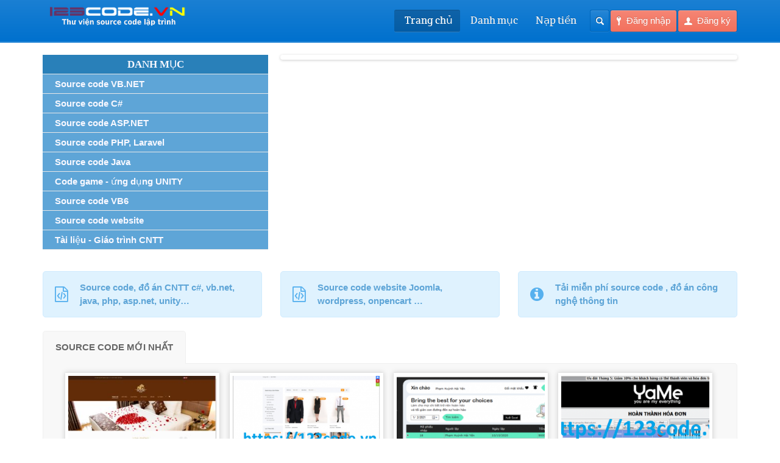

--- FILE ---
content_type: text/html; charset=UTF-8
request_url: https://123code.vn/
body_size: 12283
content:
<!DOCTYPE html>
<html lang="vi" prefix="og: http://ogp.me/ns#">
<head>
	<script data-ad-client="ca-pub-5185360994251873" async src="https://pagead2.googlesyndication.com/pagead/js/adsbygoogle.js"></script>
	<meta name="google-site-verification" content="uQCYfe_9TRH0bT40RjKEW4bE3aezhHzHICUl3d1md2M" />
	<meta http-equiv="content-type" content="text/html;charset=utf-8" />
	<meta name="viewport" content="width=device-width, initial-scale=1.0">
<!-- Global site tag (gtag.js) - Google Analytics -->
<script async src="https://www.googletagmanager.com/gtag/js?id=UA-113699727-2"></script>
<script>
  window.dataLayer = window.dataLayer || [];
  function gtag(){dataLayer.push(arguments);}
  gtag('js', new Date());

  gtag('config', 'UA-113699727-2');
</script>
	
	
	<!--[if lt IE 9]>
	<script type="text/javascript" src="https://123code.vn/wp-content/themes/academy/js/html5.js"></script>
	<![endif]-->
	
	
<!-- This site is optimized with the Yoast SEO plugin v5.4.2 - https://yoast.com/wordpress/plugins/seo/ -->
<title>Cộng đồng chia sẻ, download source code, đồ án, mã nguồn lập trình</title>
<meta name="description" content="Cộng đồng chia sẻ, download source code, đồ án, mã nguồn lập trình, Upload code kiếm tiền, chia sẻ kiến thức lập trình chuyên ngành công nghệ thông tin"/>
<meta name="keywords" content="Source code c#, source code website php, source code java, source code asp.net, đồ án chuyên ngành công nghệ thông tin"/>
<link rel="canonical" href="https://123code.vn/" />
<meta property="og:locale" content="vi_VN" />
<meta property="og:type" content="website" />
<meta property="og:title" content="Cộng đồng chia sẻ, download source code, đồ án, mã nguồn lập trình" />
<meta property="og:description" content="Cộng đồng chia sẻ, download source code, đồ án, mã nguồn lập trình, Upload code kiếm tiền, chia sẻ kiến thức lập trình chuyên ngành công nghệ thông tin" />
<meta property="og:url" content="https://123code.vn/" />
<meta property="og:site_name" content="Cộng đồng chia sẻ, download source code, đồ án, mã nguồn lập trình" />
<meta name="twitter:card" content="summary" />
<meta name="twitter:description" content="Cộng đồng chia sẻ, download source code, đồ án, mã nguồn lập trình, Upload code kiếm tiền, chia sẻ kiến thức lập trình chuyên ngành công nghệ thông tin" />
<meta name="twitter:title" content="Cộng đồng chia sẻ, download source code, đồ án, mã nguồn lập trình" />
<script type='application/ld+json'>{"@context":"http:\/\/schema.org","@type":"WebSite","@id":"#website","url":"https:\/\/123code.vn\/","name":"C\u1ed9ng \u0111\u1ed3ng chia s\u1ebb, download source code, \u0111\u1ed3 \u00e1n, m\u00e3 ngu\u1ed3n l\u1eadp tr\u00ecnh","alternateName":"C\u1ed9ng \u0111\u1ed3ng chia s\u1ebb, download source code, \u0111\u1ed3 \u00e1n, m\u00e3 ngu\u1ed3n l\u1eadp tr\u00ecnh, Upload code ki\u1ebfm ti\u1ec1n, chia s\u1ebb ki\u1ebfn th\u1ee9c l\u1eadp tr\u00ecnh chuy\u00ean ng\u00e0nh c\u00f4ng ngh\u1ec7 th\u00f4ng tin","potentialAction":{"@type":"SearchAction","target":"https:\/\/123code.vn\/?s={search_term_string}","query-input":"required name=search_term_string"}}</script>
<script type='application/ld+json'>{"@context":"http:\/\/schema.org","@type":"Person","url":"https:\/\/123code.vn\/","sameAs":[],"@id":"#person","name":"Tr\u1ecdng Lu\u00e2n"}</script>
<meta name="google-site-verification" content="m-DBOmTVkHNhB6vg_jnKMpniXOKOa1Kdws6MwYc8QIE" />
<!-- / Yoast SEO plugin. -->

<link rel='dns-prefetch' href='//ws.sharethis.com' />
<link rel='dns-prefetch' href='//www.googletagmanager.com' />
<link rel='dns-prefetch' href='//fonts.googleapis.com' />
<link rel='dns-prefetch' href='//s.w.org' />
<link rel="alternate" type="application/rss+xml" title="Dòng thông tin Cộng đồng chia sẻ, download source code, đồ án, mã nguồn lập trình &raquo;" href="https://123code.vn/feed" />
<link rel="alternate" type="application/rss+xml" title="Dòng phản hồi Cộng đồng chia sẻ, download source code, đồ án, mã nguồn lập trình &raquo;" href="https://123code.vn/comments/feed" />
		<script type="text/javascript">
			window._wpemojiSettings = {"baseUrl":"https:\/\/s.w.org\/images\/core\/emoji\/11\/72x72\/","ext":".png","svgUrl":"https:\/\/s.w.org\/images\/core\/emoji\/11\/svg\/","svgExt":".svg","source":{"concatemoji":"https:\/\/123code.vn\/wp-includes\/js\/wp-emoji-release.min.js?ver=4.9.26"}};
			!function(e,a,t){var n,r,o,i=a.createElement("canvas"),p=i.getContext&&i.getContext("2d");function s(e,t){var a=String.fromCharCode;p.clearRect(0,0,i.width,i.height),p.fillText(a.apply(this,e),0,0);e=i.toDataURL();return p.clearRect(0,0,i.width,i.height),p.fillText(a.apply(this,t),0,0),e===i.toDataURL()}function c(e){var t=a.createElement("script");t.src=e,t.defer=t.type="text/javascript",a.getElementsByTagName("head")[0].appendChild(t)}for(o=Array("flag","emoji"),t.supports={everything:!0,everythingExceptFlag:!0},r=0;r<o.length;r++)t.supports[o[r]]=function(e){if(!p||!p.fillText)return!1;switch(p.textBaseline="top",p.font="600 32px Arial",e){case"flag":return s([55356,56826,55356,56819],[55356,56826,8203,55356,56819])?!1:!s([55356,57332,56128,56423,56128,56418,56128,56421,56128,56430,56128,56423,56128,56447],[55356,57332,8203,56128,56423,8203,56128,56418,8203,56128,56421,8203,56128,56430,8203,56128,56423,8203,56128,56447]);case"emoji":return!s([55358,56760,9792,65039],[55358,56760,8203,9792,65039])}return!1}(o[r]),t.supports.everything=t.supports.everything&&t.supports[o[r]],"flag"!==o[r]&&(t.supports.everythingExceptFlag=t.supports.everythingExceptFlag&&t.supports[o[r]]);t.supports.everythingExceptFlag=t.supports.everythingExceptFlag&&!t.supports.flag,t.DOMReady=!1,t.readyCallback=function(){t.DOMReady=!0},t.supports.everything||(n=function(){t.readyCallback()},a.addEventListener?(a.addEventListener("DOMContentLoaded",n,!1),e.addEventListener("load",n,!1)):(e.attachEvent("onload",n),a.attachEvent("onreadystatechange",function(){"complete"===a.readyState&&t.readyCallback()})),(n=t.source||{}).concatemoji?c(n.concatemoji):n.wpemoji&&n.twemoji&&(c(n.twemoji),c(n.wpemoji)))}(window,document,window._wpemojiSettings);
		</script>
		<style type="text/css">
img.wp-smiley,
img.emoji {
	display: inline !important;
	border: none !important;
	box-shadow: none !important;
	height: 1em !important;
	width: 1em !important;
	margin: 0 .07em !important;
	vertical-align: -0.1em !important;
	background: none !important;
	padding: 0 !important;
}
</style>
<link rel='stylesheet' id='dashicons-css'  href='https://123code.vn/wp-includes/css/dashicons.min.css?ver=4.9.26' type='text/css' media='all' />
<link rel='stylesheet' id='menu-icons-extra-css'  href='https://123code.vn/wp-content/plugins/menu-icons/css/extra.min.css?ver=0.10.2' type='text/css' media='all' />
<link rel='stylesheet' id='credit-css'  href='https://123code.vn/wp-content/plugins/PluginTheCao//css/credit.css?ver=4.9.26' type='text/css' media='all' />
<link rel='stylesheet' id='ssbaFont-css'  href='//fonts.googleapis.com/css?family=Indie+Flower&#038;ver=4.9.26' type='text/css' media='all' />
<link rel='stylesheet' id='woocommerce-layout-css'  href='//123code.vn/wp-content/plugins/woocommerce/assets/css/woocommerce-layout.css?ver=2.6.4' type='text/css' media='all' />
<link rel='stylesheet' id='woocommerce-smallscreen-css'  href='//123code.vn/wp-content/plugins/woocommerce/assets/css/woocommerce-smallscreen.css?ver=2.6.4' type='text/css' media='only screen and (max-width: 768px)' />
<link rel='stylesheet' id='woocommerce-general-css'  href='//123code.vn/wp-content/plugins/woocommerce/assets/css/woocommerce.css?ver=2.6.4' type='text/css' media='all' />
<link rel='stylesheet' id='pdfee-main-css'  href='https://123code.vn/wp-content/plugins/pd-front-end-editor-1/assets/css/style.min.css?ver=1.0.0' type='text/css' media='all' />
<link rel='stylesheet' id='bootstrap-datepicker-css'  href='https://123code.vn/wp-content/plugins/pd-front-end-editor-1/assets/css/bootstrap-datepicker.min.css?ver=1.7.1' type='text/css' media='all' />
<link rel='stylesheet' id='bootstrap-datepicker.standalone-css'  href='https://123code.vn/wp-content/plugins/pd-front-end-editor-1/assets/css/bootstrap-datepicker.standalone.min.css?ver=1.7.1' type='text/css' media='all' />
<link rel='stylesheet' id='js_composer_front-css'  href='https://123code.vn/wp-content/plugins/js_composer/assets/css/js_composer.min.css?ver=5.4.5' type='text/css' media='all' />
<link rel='stylesheet' id='general-css'  href='https://123code.vn/wp-content/themes/academy/style.css?ver=4.9.26' type='text/css' media='all' />
<script>if (document.location.protocol != "https:") {document.location = document.URL.replace(/^http:/i, "https:");}</script><script type='text/javascript' src='https://123code.vn/wp-includes/js/jquery/jquery.js?ver=1.12.4'></script>
<script type='text/javascript' src='https://123code.vn/wp-includes/js/jquery/jquery-migrate.min.js?ver=1.4.1'></script>
<script type='text/javascript'>
/* <![CDATA[ */
var member_credit = {"ajax":"https:\/\/123code.vn\/wp-admin\/admin-ajax.php","account_link":"https:\/\/123code.vn\/tai-khoan"};
/* ]]> */
</script>
<script type='text/javascript' src='https://123code.vn/wp-content/plugins/PluginTheCao/js/script.js?ver=4.9.26'></script>
<script id='st_insights_js' type='text/javascript' src='https://ws.sharethis.com/button/st_insights.js?publisher=4d48b7c5-0ae3-43d4-bfbe-3ff8c17a8ae6&#038;product=simpleshare'></script>
<script type='text/javascript'>
/* <![CDATA[ */
var wc_add_to_cart_params = {"ajax_url":"\/wp-admin\/admin-ajax.php","wc_ajax_url":"\/?wc-ajax=%%endpoint%%","i18n_view_cart":"Xem gi\u1ecf h\u00e0ng","cart_url":"https:\/\/123code.vn\/gio-hang","is_cart":"","cart_redirect_after_add":"yes"};
/* ]]> */
</script>
<script type='text/javascript' src='//123code.vn/wp-content/plugins/woocommerce/assets/js/frontend/add-to-cart.min.js?ver=2.6.4'></script>
<script type='text/javascript' src='https://123code.vn/wp-content/plugins/js_composer/assets/js/vendors/woocommerce-add-to-cart.js?ver=5.4.5'></script>
<script type='text/javascript' src='https://123code.vn/wp-content/themes/academy/js/jquery.hoverIntent.min.js?ver=4.9.26'></script>
<script type='text/javascript' src='https://123code.vn/wp-content/themes/academy/js/jquery.placeholder.min.js?ver=4.9.26'></script>
<script type='text/javascript' src='https://123code.vn/wp-content/themes/academy/js/jplayer/jquery.jplayer.min.js?ver=4.9.26'></script>
<script type='text/javascript' src='https://123code.vn/wp-content/themes/academy/js/jquery.themexSlider.js?ver=4.9.26'></script>
<script type='text/javascript'>
/* <![CDATA[ */
var options = {"templateDirectory":"https:\/\/123code.vn\/wp-content\/themes\/academy\/"};
/* ]]> */
</script>
<script type='text/javascript' src='https://123code.vn/wp-content/themes/academy/js/jquery.raty.min.js?ver=4.9.26'></script>
<script type='text/javascript'>
/* <![CDATA[ */
var options = {"templateDirectory":"https:\/\/123code.vn\/wp-content\/themes\/academy\/"};
/* ]]> */
</script>
<script type='text/javascript' src='https://123code.vn/wp-content/themes/academy/js/general.js?ver=4.9.26'></script>

<!-- Google Analytics snippet added by Site Kit -->
<script type='text/javascript' src='https://www.googletagmanager.com/gtag/js?id=UA-235905392-1' async></script>
<script type='text/javascript'>
window.dataLayer = window.dataLayer || [];function gtag(){dataLayer.push(arguments);}
gtag('set', 'linker', {"domains":["123code.vn"]} );
gtag("js", new Date());
gtag("set", "developer_id.dZTNiMT", true);
gtag("config", "UA-235905392-1", {"anonymize_ip":true});
gtag("config", "G-P25MEB28CF");
</script>

<!-- End Google Analytics snippet added by Site Kit -->
<link rel='https://api.w.org/' href='https://123code.vn/wp-json/' />
<link rel="EditURI" type="application/rsd+xml" title="RSD" href="https://123code.vn/xmlrpc.php?rsd" />
<link rel="wlwmanifest" type="application/wlwmanifest+xml" href="https://123code.vn/wp-includes/wlwmanifest.xml" /> 
<meta name="generator" content="WordPress 4.9.26" />
<meta name="generator" content="WooCommerce 2.6.4" />
<link rel='shortlink' href='https://123code.vn/' />
<link rel="alternate" type="application/json+oembed" href="https://123code.vn/wp-json/oembed/1.0/embed?url=https%3A%2F%2F123code.vn%2F" />
<link rel="alternate" type="text/xml+oembed" href="https://123code.vn/wp-json/oembed/1.0/embed?url=https%3A%2F%2F123code.vn%2F&#038;format=xml" />
<meta name="generator" content="Site Kit by Google 1.79.1" /><script>(function(d, s, id){
                 var js, fjs = d.getElementsByTagName(s)[0];
                 if (d.getElementById(id)) {return;}
                 js = d.createElement(s); js.id = id;
                 js.src = "//connect.facebook.net/en_US/sdk.js#xfbml=1&version=v2.6";
                 fjs.parentNode.insertBefore(js, fjs);
               }(document, 'script', 'facebook-jssdk'));</script><style type="text/css">	.ssba {
									
									
									
									
								}
								.ssba img
								{
									width: 40px !important;
									padding: 6px;
									border:  0;
									box-shadow: none !important;
									display: inline !important;
									vertical-align: middle;
								}
								.ssba, .ssba a
								{
									text-decoration:none;
									border:0;
									background: none;
									font-family: Indie Flower;
									font-size: 	20px;
									
									font-weight: bold;
								}
								</style><link rel="shortcut icon" href="https://123code.vn/wp-content/themes/academy/framework/assets/images/favicon.ico" /><style type="text/css">.featured-content{}body, input, select, textarea{font-family:Open Sans, Arial, Helvetica, sans-serif;}h1,h2,h3,h4,h5,h6, .header-navigation div > ul > li > a, .user-menu a{font-family:Crete Round, Arial, Helvetica, sans-serif;}input[type="submit"], input[type="button"], .element-button, .jp-play-bar, .jp-volume-bar-value, .free-course .course-price .price-text, .lessons-listing .lesson-attachments a, ul.styled-list.style-4 li:before, .woocommerce a.button.alt, .woocommerce button.button.alt, .woocommerce input.button.alt, .woocommerce #respond input#submit.alt, .woocommerce #content input.button.alt, .woocommerce-page a.button.alt, .woocommerce-page button.button.alt, .woocommerce-page input.button.alt, .woocommerce-page #respond input#submit.alt, .woocommerce-page #content input.button.alt, .woocommerce a.button.alt:hover, .woocommerce button.button.alt:hover, .woocommerce input.button.alt:hover, .woocommerce #respond input#submit.alt:hover, .woocommerce #content input.button.alt:hover, .woocommerce-page a.button.alt:hover, .woocommerce-page button.button.alt:hover, .woocommerce-page input.button.alt:hover, .woocommerce-page #respond input#submit.alt:hover, .woocommerce-page #content input.button.alt:hover{background-color:#f3715d;}.free-course .course-price .corner{border-top-color:#f3715d;border-right-color:#f3715d;}.element-button.secondary, .quiz-listing .question-number, .lessons-listing .lesson-title .course-status, .course-price .price-text, .course-price .corner, .course-progress span, .questions-listing .question-replies, .course-price .corner-background, .user-links a:hover, .payment-listing .expanded .toggle-title:before, .styled-list.style-5 li:before, .faq-toggle .toggle-title:before, .lesson-toggle, ul.styled-list.style-1 li:before, .woocommerce a.button, .woocommerce button.button, .woocommerce input.button, .woocommerce #respond input#submit, .woocommerce #content input.button, .woocommerce-page a.button, .woocommerce-page button.button, .woocommerce-page input.button, .woocommerce-page #respond input#submit, .woocommerce-page #content input.button, .woocommerce a.button:hover, .woocommerce button.button:hover, .woocommerce input.button:hover, .woocommerce #respond input#submit:hover, .woocommerce #content input.button:hover, .woocommerce-page a.button:hover, .woocommerce-page button.button:hover, .woocommerce-page input.button:hover, .woocommerce-page #respond input#submit:hover, .woocommerce-page #content input.button:hover{background-color:#5ea5d7;}a, a:hover, a:focus, ul.styled-list li > a:hover{color:#5ea5d7;}.element-button.dark, .jp-gui, .jp-controls a, .jp-video-play-icon, .header-wrap, .header-navigation ul ul, .select-menu, .search-form, .mobile-search-form, .login-button .tooltip-text, .footer-wrap, .site-footer:after, .site-header:after, .widget-title{background-color:#0071ce;}.jp-jplayer{border-color:#0071ce;}.widget-title{border-bottom-color:#0071ce;}::-moz-selection{background-color:#f3715d;}::selection{background-color:#f3715d;}<style type="text/css">
<!--
.style1 {font-size: 36px}
-->
</style></style><style type="text/css">@font-face {
						font-family: "Crete Round";
						src: url("https://123code.vn/wp-content/themes/academy/fonts/creteround-regular-webfont.eot");
						src: url("https://123code.vn/wp-content/themes/academy/fonts/creteround-regular-webfont.eot?#iefix") format("embedded-opentype"),
							 url("https://123code.vn/wp-content/themes/academy/fonts/creteround-regular-webfont.woff") format("woff"),
							 url("https://123code.vn/wp-content/themes/academy/fonts/creteround-regular-webfont.ttf") format("truetype"),
							 url("https://123code.vn/wp-content/themes/academy/fonts/creteround-regular-webfont.svg#crete_roundregular") format("svg");
						font-weight: normal;
						font-style: normal;
					}</style><script type="text/javascript">
			WebFontConfig = {google: { families: [ "Open Sans:400,400italic,600" ] } };
			(function() {
				var wf = document.createElement("script");
				wf.src = ("https:" == document.location.protocol ? "https" : "http") + "://ajax.googleapis.com/ajax/libs/webfont/1/webfont.js";
				wf.type = "text/javascript";
				wf.async = "true";
				var s = document.getElementsByTagName("script")[0];
				s.parentNode.insertBefore(wf, s);
			})();
			</script>
<!-- Google AdSense snippet added by Site Kit -->
<meta name="google-adsense-platform-account" content="ca-host-pub-2644536267352236">
<meta name="google-adsense-platform-domain" content="sitekit.withgoogle.com">
<!-- End Google AdSense snippet added by Site Kit -->
<meta name="generator" content="Powered by WPBakery Page Builder - drag and drop page builder for WordPress."/>
<!--[if lte IE 9]><link rel="stylesheet" type="text/css" href="https://123code.vn/wp-content/plugins/js_composer/assets/css/vc_lte_ie9.min.css" media="screen"><![endif]--><noscript><style type="text/css"> .wpb_animate_when_almost_visible { opacity: 1; }</style></noscript></head>
<body data-rsssl=1 class="home page-template-default page page-id-11 wp-schema-pro-1.5.2 wpb-js-composer js-comp-ver-5.4.5 vc_responsive">
	<div class="site-wrap">
		<div class="header-wrap">
			<header class="site-header">
				<div class="row">
					<div class="site-logo left">
						<a href="https://123code.vn/" rel="home">
							<img  width='250' height='40' align='center' src="https://123code.vn/wp-content/themes/academy/images/logo.png" alt="Cộng đồng chia sẻ, download source code, đồ án, mã nguồn lập trình" />
						</a>				
					</div>
					<!-- /logo -->
					<div class="header-options right clearfix">					
						<div class="login-options right">
												
							<div class="button-wrap left tooltip login-button">
								<a href="#" class="element-button"><span class="button-icon login"></span>Đăng nhập</a>
								<div class="tooltip-wrap">
									<div class="tooltip-text">
										<form action="https://123code.vn/wp-admin/admin-ajax.php" class="ajax-form popup-form" method="POST">
											<div class="message"></div>
											<div class="field-wrap">
												<input type="text" name="user_login" value="Email" />
											</div>
											<div class="field-wrap">
												<input type="password" name="user_password" value="Mật khẩu" />
											</div>
											<div class="button-wrap left nomargin">
												<a href="#" class="element-button submit-button">Đăng nhập</a>
											</div>											
																						<div class="button-wrap switch-button left">
												<a href="#" class="element-button dark" title="Phục hồi mật khẩu">
													<span class="button-icon help"></span>
												</a>
											</div>
											<input type="hidden" name="user_action" value="login_user" />
											<input type="hidden" name="user_redirect" value="" />
											<input type="hidden" name="nonce" class="nonce" value="7c59a75b19" />
											<input type="hidden" name="action" class="action" value="themex_update_user" />
										<div class="form-loader"></div></form>
									</div>
								</div>
								<div class="tooltip-wrap password-form">
									<div class="tooltip-text">
										<form action="https://123code.vn/wp-admin/admin-ajax.php" class="ajax-form popup-form" method="POST">
											<div class="message"></div>
											<div class="field-wrap">
												<input type="text" name="user_email" value="Email" />
											</div>
											<div class="button-wrap left nomargin">
												<a href="#" class="element-button submit-button">Lấy lại mật khẩu</a>
											</div>
											<input type="hidden" name="user_action" value="reset_password" />
											<input type="hidden" name="nonce" class="nonce" value="7c59a75b19" />
											<input type="hidden" name="action" class="action" value="themex_update_user" />
<div class="form-loader"></div></form>
										</form>
									</div>
								</div>
							</div>
														<div class="button-wrap left">
								<a href="https://123code.vn/register" class="element-button">
									<span class="button-icon register"></span>Đăng ký								</a>
							</div>
																			</div>
						<!-- /login options -->										
						<div class="search-form right">
							<form role="search" method="GET" action="https://123code.vn/">
	<input type="text" value="" name="s" />
</form>						</div>
						<!-- /search form -->
											</div>
					<!-- /header options -->
					<div class="mobile-search-form">
						<form role="search" method="GET" action="https://123code.vn/">
	<input type="text" value="" name="s" />
</form>					</div>
					<!-- /mobile search form -->
					<nav class="header-navigation right">
						<div class="menu"><ul id="menu-menu-tren" class="menu"><li id="menu-item-71" class="menu-item menu-item-type-post_type menu-item-object-page menu-item-home current-menu-item page_item page-item-11 current_page_item menu-item-71"><a href="https://123code.vn/"><i class="_mi _before dashicons dashicons-admin-home" aria-hidden="true"></i><span>Trang chủ</span></a></li>
<li id="menu-item-25" class="menu-item menu-item-type-taxonomy menu-item-object-product_cat menu-item-has-children menu-item-25"><a href="https://123code.vn/danh-muc/danh-muc"><i class="_mi _before dashicons dashicons-menu" aria-hidden="true"></i><span>Danh mục</span></a>
<ul class="sub-menu">
	<li id="menu-item-23" class="menu-item menu-item-type-taxonomy menu-item-object-product_cat menu-item-has-children menu-item-23"><a href="https://123code.vn/danh-muc/source-code-do-an-cntt"><i class="_mi _before dashicons dashicons-media-code" aria-hidden="true"></i><span>Source code &#8211; Đồ án CNTT</span></a>
	<ul class="sub-menu">
		<li id="menu-item-24" class="menu-item menu-item-type-taxonomy menu-item-object-product_cat menu-item-24"><a href="https://123code.vn/danh-muc/source-code-do-an-vb-net"><i class="_mi _before dashicons dashicons-media-code" aria-hidden="true"></i><span>Source code &#8211; Đồ án VB.NET</span></a></li>
		<li id="menu-item-63" class="menu-item menu-item-type-taxonomy menu-item-object-product_cat menu-item-63"><a href="https://123code.vn/danh-muc/source-code-do-an-c"><i class="_mi _before dashicons dashicons-media-code" aria-hidden="true"></i><span>Source code &#8211; Đồ án C#</span></a></li>
		<li id="menu-item-64" class="menu-item menu-item-type-taxonomy menu-item-object-product_cat menu-item-64"><a href="https://123code.vn/danh-muc/source-code-do-an-vb6"><i class="_mi _before dashicons dashicons-media-code" aria-hidden="true"></i><span>Source code &#8211; Đồ án VB6</span></a></li>
		<li id="menu-item-65" class="menu-item menu-item-type-taxonomy menu-item-object-product_cat menu-item-65"><a href="https://123code.vn/danh-muc/tai-source-code-do-an-asp-net"><i class="_mi _before dashicons dashicons-media-code" aria-hidden="true"></i><span>Source code &#8211; Đồ án ASP.NET</span></a></li>
		<li id="menu-item-67" class="menu-item menu-item-type-taxonomy menu-item-object-product_cat menu-item-67"><a href="https://123code.vn/danh-muc/tai-source-code-php-do-an-php-laravel"><i class="_mi _before dashicons dashicons-media-code" aria-hidden="true"></i><span>Source code &#8211; Đồ án PHP &#8211; Laravel</span></a></li>
		<li id="menu-item-68" class="menu-item menu-item-type-taxonomy menu-item-object-product_cat menu-item-68"><a href="https://123code.vn/danh-muc/tai-source-code-do-an-java"><i class="_mi _before dashicons dashicons-media-code" aria-hidden="true"></i><span>Source code &#8211; Đồ án Java</span></a></li>
		<li id="menu-item-69" class="menu-item menu-item-type-taxonomy menu-item-object-product_cat menu-item-69"><a href="https://123code.vn/danh-muc/tai-code-game-va-ung-dung-unity"><i class="_mi _before dashicons dashicons-media-code" aria-hidden="true"></i><span>Code game và ứng dụng UNITY</span></a></li>
		<li id="menu-item-75" class="menu-item menu-item-type-taxonomy menu-item-object-product_cat menu-item-75"><a href="https://123code.vn/danh-muc/tai-source-code-do-an-mien-phi"><i class="_mi _before dashicons dashicons-media-code" aria-hidden="true"></i><span>Source code &#8211; Đồ án miễn phí</span></a></li>
	</ul>
</li>
	<li id="menu-item-76" class="menu-item menu-item-type-taxonomy menu-item-object-product_cat menu-item-has-children menu-item-76"><a href="https://123code.vn/danh-muc/tai-source-code-website"><i class="_mi _before dashicons dashicons-welcome-widgets-menus" aria-hidden="true"></i><span>Source code Website</span></a>
	<ul class="sub-menu">
		<li id="menu-item-77" class="menu-item menu-item-type-taxonomy menu-item-object-product_cat menu-item-77"><a href="https://123code.vn/danh-muc/tai-source-code-joomla"><i class="_mi _before dashicons dashicons-cart" aria-hidden="true"></i><span>Source code Joomla</span></a></li>
		<li id="menu-item-78" class="menu-item menu-item-type-taxonomy menu-item-object-product_cat menu-item-78"><a href="https://123code.vn/danh-muc/tai-source-code-wordpress"><i class="_mi _before dashicons dashicons-wordpress" aria-hidden="true"></i><span>Source code WordPress</span></a></li>
		<li id="menu-item-79" class="menu-item menu-item-type-taxonomy menu-item-object-product_cat menu-item-79"><a href="https://123code.vn/danh-muc/tai-source-code-opencart"><i class="_mi _before dashicons dashicons-performance" aria-hidden="true"></i><span>Source code Opencart</span></a></li>
	</ul>
</li>
	<li id="menu-item-80" class="menu-item menu-item-type-taxonomy menu-item-object-product_cat menu-item-80"><a href="https://123code.vn/danh-muc/tai-giao-trinh-tai-lieu-cntt"><i class="_mi _before dashicons dashicons-book" aria-hidden="true"></i><span>Giáo trinh, tài liệu CNTT</span></a></li>
	<li id="menu-item-41097" class="menu-item menu-item-type-custom menu-item-object-custom menu-item-41097"><a href="https://123code.vn/danh-muc/bao-cao-file-word"><i class="_mi _before dashicons dashicons-editor-paste-word" aria-hidden="true"></i><span>Báo cáo file word</span></a></li>
</ul>
</li>
<li id="menu-item-12359" class="menu-item menu-item-type-custom menu-item-object-custom menu-item-12359"><a href="https://123code.vn/napthe"><i class="_mi _before dashicons dashicons-money" aria-hidden="true"></i><span>Nạp tiền</span></a></li>
</ul></div>						
						<div class="select-menu select-element redirect">
							<span></span>
							<select><option value="https://123code.vn/">Trang chủ</option><option value="https://123code.vn/danh-muc/danh-muc">Danh mục</option><option value="https://123code.vn/danh-muc/source-code-do-an-cntt">&nbsp;&nbsp;&nbsp;Source code - Đồ án CNTT</option><option value="https://123code.vn/danh-muc/source-code-do-an-vb-net">&nbsp;&nbsp;&nbsp;&nbsp;&nbsp;&nbsp;Source code - Đồ án VB.NET</option><option value="https://123code.vn/danh-muc/source-code-do-an-c">&nbsp;&nbsp;&nbsp;&nbsp;&nbsp;&nbsp;Source code - Đồ án C#</option><option value="https://123code.vn/danh-muc/source-code-do-an-vb6">&nbsp;&nbsp;&nbsp;&nbsp;&nbsp;&nbsp;Source code - Đồ án VB6</option><option value="https://123code.vn/danh-muc/tai-source-code-do-an-asp-net">&nbsp;&nbsp;&nbsp;&nbsp;&nbsp;&nbsp;Source code - Đồ án ASP.NET</option><option value="https://123code.vn/danh-muc/tai-source-code-php-do-an-php-laravel">&nbsp;&nbsp;&nbsp;&nbsp;&nbsp;&nbsp;Source code - Đồ án PHP - Laravel</option><option value="https://123code.vn/danh-muc/tai-source-code-do-an-java">&nbsp;&nbsp;&nbsp;&nbsp;&nbsp;&nbsp;Source code - Đồ án Java</option><option value="https://123code.vn/danh-muc/tai-code-game-va-ung-dung-unity">&nbsp;&nbsp;&nbsp;&nbsp;&nbsp;&nbsp;Code game và ứng dụng UNITY</option><option value="https://123code.vn/danh-muc/tai-source-code-do-an-mien-phi">&nbsp;&nbsp;&nbsp;&nbsp;&nbsp;&nbsp;Source code - Đồ án miễn phí</option><option value="https://123code.vn/danh-muc/tai-source-code-website">&nbsp;&nbsp;&nbsp;Source code Website</option><option value="https://123code.vn/danh-muc/tai-source-code-joomla">&nbsp;&nbsp;&nbsp;&nbsp;&nbsp;&nbsp;Source code Joomla</option><option value="https://123code.vn/danh-muc/tai-source-code-wordpress">&nbsp;&nbsp;&nbsp;&nbsp;&nbsp;&nbsp;Source code Wordpress</option><option value="https://123code.vn/danh-muc/tai-source-code-opencart">&nbsp;&nbsp;&nbsp;&nbsp;&nbsp;&nbsp;Source code Opencart</option><option value="https://123code.vn/danh-muc/tai-giao-trinh-tai-lieu-cntt">&nbsp;&nbsp;&nbsp;Giáo trinh, tài liệu CNTT</option><option value="https://123code.vn/danh-muc/bao-cao-file-word">&nbsp;&nbsp;&nbsp;Báo cáo file word</option><option value="https://123code.vn/napthe">Nạp tiền</option></select>							
						</div>
						<!--/ select menu-->
					</nav>
					<!-- /navigation -->						
				</div>			
			</header>
			<!-- /header -->
		</div>

			
		<div class="featured-content">
											
		</div>
		
		<!-- /featured -->
		<div class="main-content">
		   
			<div class="row">
				
<div class="vc_row wpb_row vc_row-fluid"><div class="wpb_column vc_column_container vc_col-sm-4"><div class="vc_column-inner "><div class="wpb_wrapper">
	<div class="wpb_raw_code wpb_content_element wpb_raw_html" >
		<div class="wpb_wrapper">
			<!DOCTYPE html>
<html lang="en" >

<head>
  <meta charset="UTF-8">
  
  
  
  
      <link rel="stylesheet" href="css/style.css">

  
</head>

<body data-rsssl=1>

  <div id="menu">
  <ul>
    <li><a href="#"><center>Danh mục</center></a></li>
    <li><a href="https://123code.vn/danh-muc/source-code-do-an-vb-net">Source code VB.NET</a></li>
    <li><a href="https://123code.vn/danh-muc/source-code-do-an-c">Source code C#</a></li>
    <li><a href="https://123code.vn/danh-muc/tai-source-code-do-an-asp-net">Source code ASP.NET</a></li>

  <li><a href="https://123code.vn/danh-muc/tai-source-code-php-do-an-php-laravel">Source code PHP, Laravel</a></li>
    <li><a href="https://123code.vn/danh-muc/tai-source-code-do-an-java">Source code Java</a></li>
    <li><a href="https://123code.vn/danh-muc/tai-code-game-va-ung-dung-unity">Code game - ứng dụng UNITY</a></li>
<li><a href="https://123code.vn/danh-muc/source-code-do-an-vb6">Source code VB6</a></li>
<li><a href="https://123code.vn/danh-muc/tai-source-code-website">Source code website</a></li>
<li><a href="https://123code.vn/danh-muc/tai-giao-trinh-tai-lieu-cntt">Tài liệu - Giáo trình CNTT</a></li>
</ul>
</div>  
  
  

</body>

</html>

		</div>
	</div>
</div></div></div><div class="wpb_column vc_column_container vc_col-sm-8"><div class="vc_column-inner "><div class="wpb_wrapper"><div class="wpb_gallery wpb_content_element vc_clearfix" ><div class="wpb_wrapper"><div class="wpb_gallery_slides wpb_flexslider flexslider_fade flexslider" data-interval="3" data-flex_fx="fade"><ul class="slides"><li><a class="prettyphoto" href="https://123code.vn/wp-content/uploads/2018/08/6666.png" data-rel="prettyPhoto[rel-11-1191965712]"><img width="919" height="384" src="https://123code.vn/wp-content/uploads/2018/08/6666.png" class="attachment-full" alt="" srcset="https://123code.vn/wp-content/uploads/2018/08/6666.png 919w, https://123code.vn/wp-content/uploads/2018/08/6666-300x125.png 300w, https://123code.vn/wp-content/uploads/2018/08/6666-768x321.png 768w, https://123code.vn/wp-content/uploads/2018/08/6666-420x175.png 420w, https://123code.vn/wp-content/uploads/2018/08/6666-738x308.png 738w" sizes="(max-width: 919px) 100vw, 919px" /></a></li></ul></div></div></div></div></div></div></div><div class="vc_row wpb_row vc_row-fluid"><div class="wpb_column vc_column_container vc_col-sm-4"><div class="vc_column-inner "><div class="wpb_wrapper"><div class="vc_message_box vc_message_box-standard vc_message_box-rounded vc_color-info" >
	<div class="vc_message_box-icon"><i class="fa fa-file-code-o"></i>
	</div><p style="text-align: left;"><a href="https://123code.vn/danh-muc/source-code-do-an-cntt"><strong>Source code, đồ án CNTT c#, vb.net, java, php, asp.net, unity&#8230;</strong></a></p>
</div>
</div></div></div><div class="wpb_column vc_column_container vc_col-sm-4"><div class="vc_column-inner "><div class="wpb_wrapper"><div class="vc_message_box vc_message_box-standard vc_message_box-rounded vc_color-info" >
	<div class="vc_message_box-icon"><i class="fa fa-file-code-o"></i>
	</div><p><a href="https://123code.vn/danh-muc/tai-source-code-website"><strong>Source code website Joomla, wordpress, onpencart &#8230;</strong></a></p>
</div>
</div></div></div><div class="wpb_column vc_column_container vc_col-sm-4"><div class="vc_column-inner "><div class="wpb_wrapper"><div class="vc_message_box vc_message_box-standard vc_message_box-rounded vc_color-info" >
	<div class="vc_message_box-icon"><i class="fa fa-info-circle"></i>
	</div><p><a href="https://123code.vn/danh-muc/tai-source-code-do-an-mien-phi"><b>Tải miễn phí source code , đồ án công nghệ thông tin</b></a></p>
</div>
</div></div></div></div><div class="vc_row wpb_row vc_row-fluid"><div class="wpb_column vc_column_container vc_col-sm-12"><div class="vc_column-inner "><div class="wpb_wrapper"><div class="vc_tta-container" data-vc-action="collapse"><div class="vc_general vc_tta vc_tta-tabs vc_tta-color-grey vc_tta-style-classic vc_tta-shape-rounded vc_tta-spacing-1 vc_tta-tabs-position-top vc_tta-controls-align-left"><div class="vc_tta-tabs-container"><ul class="vc_tta-tabs-list"><li class="vc_tta-tab vc_active" data-vc-tab><a href="#1534220776352-fcde5ad2-b086" data-vc-tabs data-vc-container=".vc_tta"><span class="vc_tta-title-text"><b>SOURCE CODE MỚI NHẤT</b></span></a></li></ul></div><div class="vc_tta-panels-container"><div class="vc_tta-panels"><div class="vc_tta-panel vc_active" id="1534220776352-fcde5ad2-b086" data-vc-content=".vc_tta-panel-body"><div class="vc_tta-panel-heading"><h4 class="vc_tta-panel-title"><a href="#1534220776352-fcde5ad2-b086" data-vc-accordion data-vc-container=".vc_tta-container"><span class="vc_tta-title-text"><b>SOURCE CODE MỚI NHẤT</b></span></a></h4></div><div class="vc_tta-panel-body"><div class="woocommerce columns-2">
			
			<div class="products-listing clearfix">
				
					
<div class="column fourcol first post-55945 product type-product status-publish has-post-thumbnail product_cat-danh-muc product_cat-tai-source-code-do-an-asp-net product_cat-source-code-do-an-cntt product_tag-website-quan-ly-khach-san last instock downloadable sold-individually shipping-taxable purchasable product-type-simple">
	<div class="product-preview  clearfix">
		<a href="https://123code.vn/do-an/website-quan-ly-khach-san-bang-mvc5.html" class="woocommerce-LoopProduct-link">		<div class="product-image">
			<a href="https://123code.vn/do-an/website-quan-ly-khach-san-bang-mvc5.html"><img width="300" height="300" src="https://123code.vn/wp-content/uploads/2023/03/2023-03-07_13-24-03-300x300.jpg" class="attachment-shop_catalog size-shop_catalog wp-post-image" alt="2023-03-07_13-24-03" title="2023-03-07_13-24-03" srcset="https://123code.vn/wp-content/uploads/2023/03/2023-03-07_13-24-03-300x300.jpg 300w, https://123code.vn/wp-content/uploads/2023/03/2023-03-07_13-24-03-150x150.jpg 150w, https://123code.vn/wp-content/uploads/2023/03/2023-03-07_13-24-03-180x180.jpg 180w, https://123code.vn/wp-content/uploads/2023/03/2023-03-07_13-24-03-600x600.jpg 600w" sizes="(max-width: 300px) 100vw, 300px" /></a>
		</div>
		<header class="product-header">
						<h5 class="product-title"><a href="https://123code.vn/do-an/website-quan-ly-khach-san-bang-mvc5.html">Hệ thống website quản lý khách sạn bằng (MVC5 Full SQL Server)</a></h5>
			
		</header>
		</a>	</div>
</div>


				
					
<div class="column fourcol first post-51606 product type-product status-publish has-post-thumbnail product_cat-danh-muc product_cat-source-code-do-an-cntt product_cat-tai-source-code-php-do-an-php-laravel product_cat-tai-source-code-website product_tag-laravel product_tag-php product_tag-website-ban-hang-php last instock downloadable virtual sold-individually shipping-taxable purchasable product-type-simple">
	<div class="product-preview  clearfix">
		<a href="https://123code.vn/do-an/source-code-website-ban-hang-thoi-trang-dep-php.html" class="woocommerce-LoopProduct-link">		<div class="product-image">
			<a href="https://123code.vn/do-an/source-code-website-ban-hang-thoi-trang-dep-php.html"><img width="300" height="300" src="https://123code.vn/wp-content/uploads/2022/10/Source-code-Website-Bán-hàng-thời-trang-đẹp-PHP-đầy-đủ-chức-năng-giao-diện-đẹp-báo-cáo.-7-300x300.png" class="attachment-shop_catalog size-shop_catalog wp-post-image" alt="Source code Website Bán hàng thời trang đẹp PHP, đầy đủ chức năng giao diện đẹp + báo cáo. 7" title="Source code Website Bán hàng thời trang đẹp PHP, đầy đủ chức năng giao diện đẹp + báo cáo. 7" srcset="https://123code.vn/wp-content/uploads/2022/10/Source-code-Website-Bán-hàng-thời-trang-đẹp-PHP-đầy-đủ-chức-năng-giao-diện-đẹp-báo-cáo.-7-300x300.png 300w, https://123code.vn/wp-content/uploads/2022/10/Source-code-Website-Bán-hàng-thời-trang-đẹp-PHP-đầy-đủ-chức-năng-giao-diện-đẹp-báo-cáo.-7-150x150.png 150w, https://123code.vn/wp-content/uploads/2022/10/Source-code-Website-Bán-hàng-thời-trang-đẹp-PHP-đầy-đủ-chức-năng-giao-diện-đẹp-báo-cáo.-7-180x180.png 180w" sizes="(max-width: 300px) 100vw, 300px" /></a>
		</div>
		<header class="product-header">
						<h5 class="product-title"><a href="https://123code.vn/do-an/source-code-website-ban-hang-thoi-trang-dep-php.html">Source code Website Bán hàng thời trang đẹp PHP, đầy đủ chức năng giao diện đẹp + báo cáo.</a></h5>
			
		</header>
		</a>	</div>
</div>


				
					
<div class="column fourcol first post-51347 product type-product status-publish has-post-thumbnail product_cat-danh-muc product_cat-source-code-do-an-c product_cat-source-code-do-an-cntt product_tag-bai-tap-lon-c product_tag-c product_tag-source-code-c last instock downloadable sold-individually shipping-taxable purchasable product-type-simple">
	<div class="product-preview  clearfix">
		<a href="https://123code.vn/do-an/code-de-tai-quan-ly-ban-hang-thoi-trang-c-sql.html" class="woocommerce-LoopProduct-link">		<div class="product-image">
			<a href="https://123code.vn/do-an/code-de-tai-quan-ly-ban-hang-thoi-trang-c-sql.html"><img width="300" height="300" src="https://123code.vn/wp-content/uploads/2022/10/Code-đề-tài-quản-lý-bán-hàng-thời-trang-c-sql-có-báo-cáo-2-300x300.png" class="attachment-shop_catalog size-shop_catalog wp-post-image" alt="Code đề tài quản lý bán hàng thời trang c# sql có báo cáo 2" title="Code đề tài quản lý bán hàng thời trang c# sql có báo cáo 2" srcset="https://123code.vn/wp-content/uploads/2022/10/Code-đề-tài-quản-lý-bán-hàng-thời-trang-c-sql-có-báo-cáo-2-300x300.png 300w, https://123code.vn/wp-content/uploads/2022/10/Code-đề-tài-quản-lý-bán-hàng-thời-trang-c-sql-có-báo-cáo-2-150x150.png 150w, https://123code.vn/wp-content/uploads/2022/10/Code-đề-tài-quản-lý-bán-hàng-thời-trang-c-sql-có-báo-cáo-2-180x180.png 180w" sizes="(max-width: 300px) 100vw, 300px" /></a>
		</div>
		<header class="product-header">
						<h5 class="product-title"><a href="https://123code.vn/do-an/code-de-tai-quan-ly-ban-hang-thoi-trang-c-sql.html">Code đề tài quản lý bán hàng thời trang c# sql có báo cáo</a></h5>
			
		</header>
		</a>	</div>
</div>


				
					
<div class="column fourcol first post-50731 product type-product status-publish has-post-thumbnail product_cat-danh-muc product_cat-source-code-do-an-c product_cat-source-code-do-an-cntt product_tag-c product_tag-cnpm product_tag-source-code-c last instock downloadable sold-individually shipping-taxable purchasable product-type-simple">
	<div class="product-preview  clearfix">
		<a href="https://123code.vn/do-an/phan-mem-quan-ly-shop-thoi-trang-code-c.html" class="woocommerce-LoopProduct-link">		<div class="product-image">
			<a href="https://123code.vn/do-an/phan-mem-quan-ly-shop-thoi-trang-code-c.html"><img width="300" height="300" src="https://123code.vn/wp-content/uploads/2022/09/Phần-mềm-quản-lý-shop-thời-trang-code-c-đồ-án-môn-công-nghệ-phần-mềm-300x300.png" class="attachment-shop_catalog size-shop_catalog wp-post-image" alt="Phần mềm quản lý shop thời trang code c# đồ án môn công nghệ phần mềm" title="Phần mềm quản lý shop thời trang code c# đồ án môn công nghệ phần mềm" srcset="https://123code.vn/wp-content/uploads/2022/09/Phần-mềm-quản-lý-shop-thời-trang-code-c-đồ-án-môn-công-nghệ-phần-mềm-300x300.png 300w, https://123code.vn/wp-content/uploads/2022/09/Phần-mềm-quản-lý-shop-thời-trang-code-c-đồ-án-môn-công-nghệ-phần-mềm-150x150.png 150w, https://123code.vn/wp-content/uploads/2022/09/Phần-mềm-quản-lý-shop-thời-trang-code-c-đồ-án-môn-công-nghệ-phần-mềm-180x180.png 180w" sizes="(max-width: 300px) 100vw, 300px" /></a>
		</div>
		<header class="product-header">
						<h5 class="product-title"><a href="https://123code.vn/do-an/phan-mem-quan-ly-shop-thoi-trang-code-c.html">Phần mềm quản lý shop thời trang code c# đồ án môn công nghệ phần mềm</a></h5>
			
		</header>
		</a>	</div>
</div>


				
					
<div class="column fourcol first post-49745 product type-product status-publish has-post-thumbnail product_cat-danh-muc product_cat-source-code-do-an-c product_cat-source-code-do-an-cntt product_tag-c product_tag-code-c last instock downloadable sold-individually shipping-taxable purchasable product-type-simple">
	<div class="product-preview  clearfix">
		<a href="https://123code.vn/do-an/phan-mem-quan-ly-cua-hang-thuoc-c.html" class="woocommerce-LoopProduct-link">		<div class="product-image">
			<a href="https://123code.vn/do-an/phan-mem-quan-ly-cua-hang-thuoc-c.html"><img width="300" height="300" src="https://123code.vn/wp-content/uploads/2022/08/Bài-tập-lớn-phần-mềm-quản-lý-cửa-hàng-thuốc-code-c-full-báo-cáo-2-300x300.jpg" class="attachment-shop_catalog size-shop_catalog wp-post-image" alt="Bài tập lớn phần mềm quản lý cửa hàng thuốc code c# full báo cáo 2" title="Bài tập lớn phần mềm quản lý cửa hàng thuốc code c# full báo cáo 2" srcset="https://123code.vn/wp-content/uploads/2022/08/Bài-tập-lớn-phần-mềm-quản-lý-cửa-hàng-thuốc-code-c-full-báo-cáo-2-300x300.jpg 300w, https://123code.vn/wp-content/uploads/2022/08/Bài-tập-lớn-phần-mềm-quản-lý-cửa-hàng-thuốc-code-c-full-báo-cáo-2-150x150.jpg 150w, https://123code.vn/wp-content/uploads/2022/08/Bài-tập-lớn-phần-mềm-quản-lý-cửa-hàng-thuốc-code-c-full-báo-cáo-2-180x180.jpg 180w" sizes="(max-width: 300px) 100vw, 300px" /></a>
		</div>
		<header class="product-header">
						<h5 class="product-title"><a href="https://123code.vn/do-an/phan-mem-quan-ly-cua-hang-thuoc-c.html">Bài tập lớn phần mềm quản lý cửa hàng thuốc code c# full báo cáo</a></h5>
			
		</header>
		</a>	</div>
</div>


				
					
<div class="column fourcol first post-49682 product type-product status-publish has-post-thumbnail product_cat-danh-muc product_cat-source-code-do-an-c product_cat-source-code-do-an-cntt product_tag-c product_tag-source-code-c last instock downloadable virtual sold-individually shipping-taxable purchasable product-type-simple">
	<div class="product-preview  clearfix">
		<a href="https://123code.vn/do-an/source-code-phan-mem-quan-li-quan-karaoke-c-full-database.html" class="woocommerce-LoopProduct-link">		<div class="product-image">
			<a href="https://123code.vn/do-an/source-code-phan-mem-quan-li-quan-karaoke-c-full-database.html"><img width="300" height="300" src="https://123code.vn/wp-content/uploads/2022/08/Screenshot-2022-08-06-151318-300x300.png" class="attachment-shop_catalog size-shop_catalog wp-post-image" alt="Screenshot 2022-08-06 151318" title="Screenshot 2022-08-06 151318" srcset="https://123code.vn/wp-content/uploads/2022/08/Screenshot-2022-08-06-151318-300x300.png 300w, https://123code.vn/wp-content/uploads/2022/08/Screenshot-2022-08-06-151318-150x150.png 150w, https://123code.vn/wp-content/uploads/2022/08/Screenshot-2022-08-06-151318-180x180.png 180w, https://123code.vn/wp-content/uploads/2022/08/Screenshot-2022-08-06-151318-600x600.png 600w" sizes="(max-width: 300px) 100vw, 300px" /></a>
		</div>
		<header class="product-header">
						<h5 class="product-title"><a href="https://123code.vn/do-an/source-code-phan-mem-quan-li-quan-karaoke-c-full-database.html">SOURCE CODE PHẦN MỀM QUẢN LÍ QUÁN KARAOKE C# &#8211; FULL DATABASE</a></h5>
			
		</header>
		</a>	</div>
</div>


				
					
<div class="column fourcol first post-49527 product type-product status-publish has-post-thumbnail product_cat-danh-muc product_cat-source-code-do-an-cntt product_cat-tai-source-code-php-do-an-php-laravel product_cat-tai-source-code-website product_tag-php product_tag-php-laravel last instock downloadable sold-individually shipping-taxable purchasable product-type-simple">
	<div class="product-preview  clearfix">
		<a href="https://123code.vn/do-an/luan-van-tot-nghiep-phan-mem-quan-ly-nhan-su-php.html" class="woocommerce-LoopProduct-link">		<div class="product-image">
			<a href="https://123code.vn/do-an/luan-van-tot-nghiep-phan-mem-quan-ly-nhan-su-php.html"><img width="300" height="300" src="https://123code.vn/wp-content/uploads/2022/08/Luận-văn-tốt-nghiệp-phần-mềm-quản-lý-nhân-sự-PHP-FRAMEWORK-LARAVEL-full-báo-cáo-1-300x300.jpg" class="attachment-shop_catalog size-shop_catalog wp-post-image" alt="Luận văn tốt nghiệp phần mềm quản lý nhân sự PHP FRAMEWORK LARAVEL full báo cáo 1" title="Luận văn tốt nghiệp phần mềm quản lý nhân sự PHP FRAMEWORK LARAVEL full báo cáo 1" srcset="https://123code.vn/wp-content/uploads/2022/08/Luận-văn-tốt-nghiệp-phần-mềm-quản-lý-nhân-sự-PHP-FRAMEWORK-LARAVEL-full-báo-cáo-1-300x300.jpg 300w, https://123code.vn/wp-content/uploads/2022/08/Luận-văn-tốt-nghiệp-phần-mềm-quản-lý-nhân-sự-PHP-FRAMEWORK-LARAVEL-full-báo-cáo-1-150x150.jpg 150w, https://123code.vn/wp-content/uploads/2022/08/Luận-văn-tốt-nghiệp-phần-mềm-quản-lý-nhân-sự-PHP-FRAMEWORK-LARAVEL-full-báo-cáo-1-180x180.jpg 180w" sizes="(max-width: 300px) 100vw, 300px" /></a>
		</div>
		<header class="product-header">
						<h5 class="product-title"><a href="https://123code.vn/do-an/luan-van-tot-nghiep-phan-mem-quan-ly-nhan-su-php.html">Luận văn tốt nghiệp phần mềm quản lý nhân sự PHP FRAMEWORK LARAVEL full báo cáo</a></h5>
			
		</header>
		</a>	</div>
</div>


				
					
<div class="column fourcol first post-49407 product type-product status-publish has-post-thumbnail product_cat-danh-muc product_cat-source-code-do-an-c product_cat-source-code-do-an-cntt product_tag-c product_tag-code-c last instock downloadable sold-individually shipping-taxable purchasable product-type-simple">
	<div class="product-preview  clearfix">
		<a href="https://123code.vn/do-an/code-phan-mem-quan-ly-phong-kham-nha-khoa-c.html" class="woocommerce-LoopProduct-link">		<div class="product-image">
			<a href="https://123code.vn/do-an/code-phan-mem-quan-ly-phong-kham-nha-khoa-c.html"><img width="300" height="300" src="https://123code.vn/wp-content/uploads/2022/07/Code-phần-mềm-quản-lý-phòng-khám-nha-khoa-c-có-báo-cáo-đồ-án-sinh-viên-300x300.jpg" class="attachment-shop_catalog size-shop_catalog wp-post-image" alt="Code phần mềm quản lý phòng khám nha khoa c# có báo cáo đồ án sinh viên" title="Code phần mềm quản lý phòng khám nha khoa c# có báo cáo đồ án sinh viên" srcset="https://123code.vn/wp-content/uploads/2022/07/Code-phần-mềm-quản-lý-phòng-khám-nha-khoa-c-có-báo-cáo-đồ-án-sinh-viên-300x300.jpg 300w, https://123code.vn/wp-content/uploads/2022/07/Code-phần-mềm-quản-lý-phòng-khám-nha-khoa-c-có-báo-cáo-đồ-án-sinh-viên-150x150.jpg 150w, https://123code.vn/wp-content/uploads/2022/07/Code-phần-mềm-quản-lý-phòng-khám-nha-khoa-c-có-báo-cáo-đồ-án-sinh-viên-180x180.jpg 180w" sizes="(max-width: 300px) 100vw, 300px" /></a>
		</div>
		<header class="product-header">
						<h5 class="product-title"><a href="https://123code.vn/do-an/code-phan-mem-quan-ly-phong-kham-nha-khoa-c.html">Code phần mềm quản lý phòng khám nha khoa c# có báo cáo đồ án sinh viên</a></h5>
			
		</header>
		</a>	</div>
</div>


				
			</div>
			
			</div></div></div></div></div></div></div></div></div></div></div><div class="vc_row wpb_row vc_row-fluid"><div class="wpb_column vc_column_container vc_col-sm-12"><div class="vc_column-inner "><div class="wpb_wrapper"><div class="vc_btn3-container  wpb_animate_when_almost_visible wpb_bounceIn bounceIn vc_btn3-center" >
	<a onmouseleave="this.style.borderColor='#666666'; this.style.backgroundColor='transparent'; this.style.color='#666666'" onmouseenter="this.style.borderColor='#1e73be'; this.style.backgroundColor='#1e73be'; this.style.color='#ffffff';" style="border-color:#666666; color:#666666;" class="vc_general vc_btn3 vc_btn3-size-md vc_btn3-shape-rounded vc_btn3-style-outline-custom" href="https://123code.vn/danh-muc/danh-muc" title="Toàn bộ source code lập trình c#, php, asp.net ..." target="_blank">Xem Thêm</a></div>
<div class="vc_separator wpb_content_element vc_separator_align_center vc_sep_width_100 vc_sep_pos_align_center vc_separator_no_text vc_sep_color_grey" ><span class="vc_sep_holder vc_sep_holder_l"><span  class="vc_sep_line"></span></span><span class="vc_sep_holder vc_sep_holder_r"><span  class="vc_sep_line"></span></span>
</div><div class="vc_tta-container" data-vc-action="collapse"><div class="vc_general vc_tta vc_tta-tabs vc_tta-color-grey vc_tta-style-classic vc_tta-shape-rounded vc_tta-spacing-1 vc_tta-tabs-position-top vc_tta-controls-align-left"><div class="vc_tta-tabs-container"><ul class="vc_tta-tabs-list"><li class="vc_tta-tab vc_active" data-vc-tab><a href="#1570509299525-04354cf1-8040" data-vc-tabs data-vc-container=".vc_tta"><span class="vc_tta-title-text"><b>SOURCE CODE MIỄN PHÍ</b></span></a></li></ul></div><div class="vc_tta-panels-container"><div class="vc_tta-panels"><div class="vc_tta-panel vc_active" id="1570509299525-04354cf1-8040" data-vc-content=".vc_tta-panel-body"><div class="vc_tta-panel-heading"><h4 class="vc_tta-panel-title"><a href="#1570509299525-04354cf1-8040" data-vc-accordion data-vc-container=".vc_tta-container"><span class="vc_tta-title-text"><b>SOURCE CODE MIỄN PHÍ</b></span></a></h4></div><div class="vc_tta-panel-body"><div class="woocommerce columns-2">
			
			<div class="products-listing clearfix">
				
					
<div class="column fourcol first post-32852 product type-product status-publish has-post-thumbnail product_cat-danh-muc product_cat-source-code-do-an-c product_cat-source-code-do-an-cntt product_cat-tai-source-code-do-an-mien-phi product_tag-code-game-co-vua-c product_tag-do-an-game-co-vua-c last instock downloadable sold-individually shipping-taxable purchasable product-type-simple">
	<div class="product-preview  clearfix">
		<a href="https://123code.vn/do-an/bao-cao-de-tai-game-co-vua-viet-bang-c-tai-mien-phi.html" class="woocommerce-LoopProduct-link">		<div class="product-image">
			<a href="https://123code.vn/do-an/bao-cao-de-tai-game-co-vua-viet-bang-c-tai-mien-phi.html"><img width="300" height="300" src="https://123code.vn/wp-content/uploads/2021/08/Báo-cáo-đề-tài-game-cờ-vua-viết-bằng-c-tải-miễn-phí-300x300.png" class="attachment-shop_catalog size-shop_catalog wp-post-image" alt="Báo cáo đề tài game cờ vua viết bằng c# tải miễn phí" title="Báo cáo đề tài game cờ vua viết bằng c# tải miễn phí" srcset="https://123code.vn/wp-content/uploads/2021/08/Báo-cáo-đề-tài-game-cờ-vua-viết-bằng-c-tải-miễn-phí-300x300.png 300w, https://123code.vn/wp-content/uploads/2021/08/Báo-cáo-đề-tài-game-cờ-vua-viết-bằng-c-tải-miễn-phí-150x150.png 150w, https://123code.vn/wp-content/uploads/2021/08/Báo-cáo-đề-tài-game-cờ-vua-viết-bằng-c-tải-miễn-phí-180x180.png 180w" sizes="(max-width: 300px) 100vw, 300px" /></a>
		</div>
		<header class="product-header">
						<h5 class="product-title"><a href="https://123code.vn/do-an/bao-cao-de-tai-game-co-vua-viet-bang-c-tai-mien-phi.html">Báo cáo đề tài game cờ vua viết bằng c# tải miễn phí</a></h5>
			
		</header>
		</a>	</div>
</div>


				
					
<div class="column fourcol first post-19787 product type-product status-publish has-post-thumbnail product_cat-danh-muc product_cat-source-code-do-an-c product_cat-source-code-do-an-cntt product_cat-tai-source-code-do-an-mien-phi product_tag-code-cau-truc-du-lieu-va-giai-thuat product_tag-code-thap-ha-noi-c last instock downloadable sold-individually shipping-taxable purchasable product-type-simple">
	<div class="product-preview  clearfix">
		<a href="https://123code.vn/do-an/bao-cao-bai-toan-thap-ha-noi-c-su-dung-ngan-xep.html" class="woocommerce-LoopProduct-link">		<div class="product-image">
			<a href="https://123code.vn/do-an/bao-cao-bai-toan-thap-ha-noi-c-su-dung-ngan-xep.html"><img width="300" height="300" src="https://123code.vn/wp-content/uploads/2020/11/Báo-cáo-đồ-án-bài-toán-tháp-Hà-Nội-c-sử-dụng-ngăn-xếp-tải-miễn-phí-1-300x300.png" class="attachment-shop_catalog size-shop_catalog wp-post-image" alt="Báo cáo đồ án bài toán tháp Hà Nội c# sử dụng ngăn xếp tải miễn phí" title="Báo cáo đồ án bài toán tháp Hà Nội c# sử dụng ngăn xếp tải miễn phí 1" srcset="https://123code.vn/wp-content/uploads/2020/11/Báo-cáo-đồ-án-bài-toán-tháp-Hà-Nội-c-sử-dụng-ngăn-xếp-tải-miễn-phí-1-300x300.png 300w, https://123code.vn/wp-content/uploads/2020/11/Báo-cáo-đồ-án-bài-toán-tháp-Hà-Nội-c-sử-dụng-ngăn-xếp-tải-miễn-phí-1-150x150.png 150w, https://123code.vn/wp-content/uploads/2020/11/Báo-cáo-đồ-án-bài-toán-tháp-Hà-Nội-c-sử-dụng-ngăn-xếp-tải-miễn-phí-1-180x180.png 180w" sizes="(max-width: 300px) 100vw, 300px" /></a>
		</div>
		<header class="product-header">
						<h5 class="product-title"><a href="https://123code.vn/do-an/bao-cao-bai-toan-thap-ha-noi-c-su-dung-ngan-xep.html">Báo cáo đồ án bài toán tháp Hà Nội c# sử dụng ngăn xếp  tải miễn phí</a></h5>
			
		</header>
		</a>	</div>
</div>


				
					
<div class="column fourcol first post-11461 product type-product status-publish has-post-thumbnail product_cat-danh-muc product_cat-source-code-do-an-cntt product_cat-tai-source-code-do-an-mien-phi product_cat-tai-source-code-website last instock downloadable virtual sold-individually shipping-taxable purchasable product-type-simple">
	<div class="product-preview  clearfix">
		<a href="https://123code.vn/do-an/chia-se-ma-nguon-vinhomes-online.html" class="woocommerce-LoopProduct-link">		<div class="product-image">
			<a href="https://123code.vn/do-an/chia-se-ma-nguon-vinhomes-online.html"><img width="300" height="300" src="https://123code.vn/wp-content/uploads/2020/01/vh-300x300.png" class="attachment-shop_catalog size-shop_catalog wp-post-image" alt="vh" title="vh" srcset="https://123code.vn/wp-content/uploads/2020/01/vh-300x300.png 300w, https://123code.vn/wp-content/uploads/2020/01/vh-150x150.png 150w, https://123code.vn/wp-content/uploads/2020/01/vh-180x180.png 180w, https://123code.vn/wp-content/uploads/2020/01/vh-600x600.png 600w" sizes="(max-width: 300px) 100vw, 300px" /></a>
		</div>
		<header class="product-header">
						<h5 class="product-title"><a href="https://123code.vn/do-an/chia-se-ma-nguon-vinhomes-online.html">chia sẻ mã nguồn vinhomes.online</a></h5>
			
		</header>
		</a>	</div>
</div>


				
					
<div class="column fourcol first post-25263 product type-product status-publish has-post-thumbnail product_cat-danh-muc product_cat-source-code-do-an-cntt product_cat-tai-source-code-do-an-mien-phi product_cat-tai-source-code-php-do-an-php-laravel product_cat-tai-source-code-website product_tag-code-website-ban-hang-dien-thoai product_tag-code-website-ban-hang-dien-thoai-php last instock downloadable sold-individually shipping-taxable purchasable product-type-simple">
	<div class="product-preview  clearfix">
		<a href="https://123code.vn/do-an/chia-mien-phi-code-website-ban-hang-dien-thoai-php-thuan-full-chuc-nang.html" class="woocommerce-LoopProduct-link">		<div class="product-image">
			<a href="https://123code.vn/do-an/chia-mien-phi-code-website-ban-hang-dien-thoai-php-thuan-full-chuc-nang.html"><img width="300" height="300" src="https://123code.vn/wp-content/uploads/2021/03/Source-Code-đồ-án-Xây-dựng-website-bán-điện-thoại-2-300x300.jpg" class="attachment-shop_catalog size-shop_catalog wp-post-image" alt="Source Code đồ án - Xây dựng website bán điện thoại" title="Source Code đồ án - Xây dựng website bán điện thoại 2" srcset="https://123code.vn/wp-content/uploads/2021/03/Source-Code-đồ-án-Xây-dựng-website-bán-điện-thoại-2-300x300.jpg 300w, https://123code.vn/wp-content/uploads/2021/03/Source-Code-đồ-án-Xây-dựng-website-bán-điện-thoại-2-150x150.jpg 150w, https://123code.vn/wp-content/uploads/2021/03/Source-Code-đồ-án-Xây-dựng-website-bán-điện-thoại-2-180x180.jpg 180w, https://123code.vn/wp-content/uploads/2021/03/Source-Code-đồ-án-Xây-dựng-website-bán-điện-thoại-2-600x600.jpg 600w" sizes="(max-width: 300px) 100vw, 300px" /></a>
		</div>
		<header class="product-header">
						<h5 class="product-title"><a href="https://123code.vn/do-an/chia-mien-phi-code-website-ban-hang-dien-thoai-php-thuan-full-chuc-nang.html">Chia sẻ miễn phí code website bán hàng điện thoại php thuần full chức năng</a></h5>
			
		</header>
		</a>	</div>
</div>


				
					
<div class="column fourcol first post-25950 product type-product status-publish has-post-thumbnail product_cat-danh-muc product_cat-source-code-do-an-cntt product_cat-tai-source-code-do-an-mien-phi product_cat-tai-source-code-php-do-an-php-laravel product_cat-tai-source-code-website product_tag-code-website-gioi-thieu-tour-du-lich-html product_tag-emplate-website-gioi-thieu-tour-du-lich-viet-bang-html last instock downloadable sold-individually shipping-taxable purchasable product-type-simple">
	<div class="product-preview  clearfix">
		<a href="https://123code.vn/do-an/chia-se-mien-phi-code-website-gioi-thieu-tour-du-lich-html-css-javascript.html" class="woocommerce-LoopProduct-link">		<div class="product-image">
			<a href="https://123code.vn/do-an/chia-se-mien-phi-code-website-gioi-thieu-tour-du-lich-html-css-javascript.html"><img width="300" height="300" src="https://123code.vn/wp-content/uploads/2021/03/Code-website-giới-thiệu-tour-du-lịch-HTML-CSS-Javascript-tải-miễn-phí-300x300.jpg" class="attachment-shop_catalog size-shop_catalog wp-post-image" alt="Code website giới thiệu tour du lịch HTML, CSS, Javascript tải miễn phí" title="Code website giới thiệu tour du lịch HTML, CSS, Javascript tải miễn phí" srcset="https://123code.vn/wp-content/uploads/2021/03/Code-website-giới-thiệu-tour-du-lịch-HTML-CSS-Javascript-tải-miễn-phí-300x300.jpg 300w, https://123code.vn/wp-content/uploads/2021/03/Code-website-giới-thiệu-tour-du-lịch-HTML-CSS-Javascript-tải-miễn-phí-150x150.jpg 150w, https://123code.vn/wp-content/uploads/2021/03/Code-website-giới-thiệu-tour-du-lịch-HTML-CSS-Javascript-tải-miễn-phí-180x180.jpg 180w, https://123code.vn/wp-content/uploads/2021/03/Code-website-giới-thiệu-tour-du-lịch-HTML-CSS-Javascript-tải-miễn-phí-600x600.jpg 600w" sizes="(max-width: 300px) 100vw, 300px" /></a>
		</div>
		<header class="product-header">
						<h5 class="product-title"><a href="https://123code.vn/do-an/chia-se-mien-phi-code-website-gioi-thieu-tour-du-lich-html-css-javascript.html">Chia sẻ miễn phí Code website giới thiệu tour du lịch HTML &#8211; CSS &#8211; Javascript</a></h5>
			
		</header>
		</a>	</div>
</div>


				
					
<div class="column fourcol first post-10724 product type-product status-publish has-post-thumbnail product_cat-danh-muc product_cat-source-code-do-an-cntt product_cat-tai-source-code-do-an-mien-phi product_cat-tai-source-code-php-do-an-php-laravel product_tag-quan-ly-ban-hang-php product_tag-source-code-website-quan-ly-ban-hang-php product_tag-website-quan-ly-ban-hang-php-laravel last instock downloadable sold-individually shipping-taxable purchasable product-type-simple">
	<div class="product-preview  clearfix">
		<a href="https://123code.vn/do-an/chia-se-mien-phi-website-quan-ly-ban-hang-php-laravel-co-bao-cao.html" class="woocommerce-LoopProduct-link">		<div class="product-image">
			<a href="https://123code.vn/do-an/chia-se-mien-phi-website-quan-ly-ban-hang-php-laravel-co-bao-cao.html"><img width="300" height="300" src="https://123code.vn/wp-content/uploads/2019/12/Untitled-300x300.png" class="attachment-shop_catalog size-shop_catalog wp-post-image" alt="Chia sẻ miễn phí đồ án website quản lý bán hàng php laravel có báo cáo" title="Chia sẻ miễn phí đồ án website quản lý bán hàng php laravel  có báo cáo" srcset="https://123code.vn/wp-content/uploads/2019/12/Untitled-300x300.png 300w, https://123code.vn/wp-content/uploads/2019/12/Untitled-150x150.png 150w, https://123code.vn/wp-content/uploads/2019/12/Untitled-180x180.png 180w, https://123code.vn/wp-content/uploads/2019/12/Untitled-600x600.png 600w" sizes="(max-width: 300px) 100vw, 300px" /></a>
		</div>
		<header class="product-header">
						<h5 class="product-title"><a href="https://123code.vn/do-an/chia-se-mien-phi-website-quan-ly-ban-hang-php-laravel-co-bao-cao.html">Chia sẻ miễn phí đồ án website quản lý bán hàng php laravel  có báo cáo</a></h5>
			
	<div class="star-rating" title="Được xếp hạng 5 5 sao"><span style="width:100%"><strong class="rating">5</strong> trên 5</span></div>		</header>
		</a>	</div>
</div>


				
					
<div class="column fourcol first post-9730 product type-product status-publish has-post-thumbnail product_cat-danh-muc product_cat-tai-source-code-do-an-asp-net product_cat-source-code-do-an-cntt product_cat-tai-source-code-do-an-mien-phi product_tag-source-code-asp-net-mvc product_tag-source-code-asp-net-mvc-ban-hang-dien-thoai product_tag-web-ban-hang-asp-net-mvc last instock downloadable sold-individually shipping-taxable purchasable product-type-simple">
	<div class="product-preview  clearfix">
		<a href="https://123code.vn/do-an/chia-se-mien-phi-source-code-asp-net-mvc-ban-hang-dien-thoai.html" class="woocommerce-LoopProduct-link">		<div class="product-image">
			<a href="https://123code.vn/do-an/chia-se-mien-phi-source-code-asp-net-mvc-ban-hang-dien-thoai.html"><img width="300" height="300" src="https://123code.vn/wp-content/uploads/2019/11/Chia-sẻ-miễn-phí-source-code-asp.net-mvc-bán-hàng-điện-thoại-300x300.jpg" class="attachment-shop_catalog size-shop_catalog wp-post-image" alt="Chia sẻ miễn phí source code asp.net mvc bán hàng điện thoại" title="Chia sẻ miễn phí source code asp.net mvc bán hàng điện thoại" srcset="https://123code.vn/wp-content/uploads/2019/11/Chia-sẻ-miễn-phí-source-code-asp.net-mvc-bán-hàng-điện-thoại-300x300.jpg 300w, https://123code.vn/wp-content/uploads/2019/11/Chia-sẻ-miễn-phí-source-code-asp.net-mvc-bán-hàng-điện-thoại-150x150.jpg 150w, https://123code.vn/wp-content/uploads/2019/11/Chia-sẻ-miễn-phí-source-code-asp.net-mvc-bán-hàng-điện-thoại-180x180.jpg 180w, https://123code.vn/wp-content/uploads/2019/11/Chia-sẻ-miễn-phí-source-code-asp.net-mvc-bán-hàng-điện-thoại-600x600.jpg 600w" sizes="(max-width: 300px) 100vw, 300px" /></a>
		</div>
		<header class="product-header">
						<h5 class="product-title"><a href="https://123code.vn/do-an/chia-se-mien-phi-source-code-asp-net-mvc-ban-hang-dien-thoai.html">Chia sẻ miễn phí source code asp.net mvc bán hàng điện thoại</a></h5>
			
		</header>
		</a>	</div>
</div>


				
					
<div class="column fourcol first post-23867 product type-product status-publish has-post-thumbnail product_cat-danh-muc product_cat-source-code-do-an-c product_cat-source-code-do-an-cntt product_cat-tai-source-code-do-an-mien-phi product_tag-source-code-game-co-car product_tag-tai-mien-phi-source-code-c last instock downloadable sold-individually shipping-taxable purchasable product-type-simple">
	<div class="product-preview  clearfix">
		<a href="https://123code.vn/do-an/chia-se-mien-phi-source-code-game-co-caro-viet-bang-c-sieu-hay.html" class="woocommerce-LoopProduct-link">		<div class="product-image">
			<a href="https://123code.vn/do-an/chia-se-mien-phi-source-code-game-co-caro-viet-bang-c-sieu-hay.html"><img width="300" height="300" src="https://123code.vn/wp-content/uploads/2021/01/Chia-sẻ-miễn-phí-source-code-game-cờ-caro-viết-bằng-c-siêu-hay-300x300.png" class="attachment-shop_catalog size-shop_catalog wp-post-image" alt="Chia sẻ miễn phí source code game cờ caro viết bằng c# siêu hay" title="Chia sẻ miễn phí source code game cờ caro viết bằng c# siêu hay" srcset="https://123code.vn/wp-content/uploads/2021/01/Chia-sẻ-miễn-phí-source-code-game-cờ-caro-viết-bằng-c-siêu-hay-300x300.png 300w, https://123code.vn/wp-content/uploads/2021/01/Chia-sẻ-miễn-phí-source-code-game-cờ-caro-viết-bằng-c-siêu-hay-150x150.png 150w, https://123code.vn/wp-content/uploads/2021/01/Chia-sẻ-miễn-phí-source-code-game-cờ-caro-viết-bằng-c-siêu-hay-180x180.png 180w" sizes="(max-width: 300px) 100vw, 300px" /></a>
		</div>
		<header class="product-header">
						<h5 class="product-title"><a href="https://123code.vn/do-an/chia-se-mien-phi-source-code-game-co-caro-viet-bang-c-sieu-hay.html">Chia sẻ miễn phí source code game cờ caro viết bằng c# siêu hay</a></h5>
			
		</header>
		</a>	</div>
</div>


				
			</div>
			
			</div></div></div></div></div></div></div><div class="vc_btn3-container  wpb_animate_when_almost_visible wpb_bounceIn bounceIn vc_btn3-center" >
	<a onmouseleave="this.style.borderColor='#666666'; this.style.backgroundColor='transparent'; this.style.color='#666666'" onmouseenter="this.style.borderColor='#1e73be'; this.style.backgroundColor='#1e73be'; this.style.color='#ffffff';" style="border-color:#666666; color:#666666;" class="vc_general vc_btn3 vc_btn3-size-md vc_btn3-shape-rounded vc_btn3-style-outline-custom" href="https://123code.vn/danh-muc/tai-source-code-do-an-mien-phi" title="Tổng hợp đồ án, code c#, php, asp.net, java, vb.net tải miễn phi" target="_blank">Xem Thêm</a></div>
<div class="vc_separator wpb_content_element vc_separator_align_center vc_sep_width_100 vc_sep_pos_align_center vc_separator_no_text vc_sep_color_grey" ><span class="vc_sep_holder vc_sep_holder_l"><span  class="vc_sep_line"></span></span><span class="vc_sep_holder vc_sep_holder_r"><span  class="vc_sep_line"></span></span>
</div></div></div></div></div><div class="vc_row wpb_row vc_row-fluid"><div class="wpb_column vc_column_container vc_col-sm-12"><div class="vc_column-inner "><div class="wpb_wrapper"></div></div></div></div>
 	<div class="modal"></div> 									</div>
			</div>
		<!-- /content -->
			<div class="footer-wrap">
				<footer class="site-footer">
					<div class="row">
						<div class="copyright left">						
						</br>
          <img src="https://123code.vn/logo.png" alt="Cộng đồng chia sẻ, download source code, đồ án, mã nguồn lập trình 123code.vn" width="200 height="35" /> 
		  
						</div> 

					<nav class="footer-navigation right">
					</br>
								<div class="menu-menu-duoi-container"><ul id="menu-menu-duoi" class="menu"><li id="menu-item-4775" class="menu-item menu-item-type-custom menu-item-object-custom current-menu-item current_page_item menu-item-home menu-item-4775"><a href="https://123code.vn">Giới thiệu  |</a></li>
<li id="menu-item-13264" class="menu-item menu-item-type-custom menu-item-object-custom menu-item-13264"><a href="https://123code.vn/napthe">Nạp tiền |</a></li>
<li id="menu-item-4773" class="menu-item menu-item-type-post_type menu-item-object-page menu-item-4773"><a href="https://123code.vn/huong-dan-tai-tai-lieu">Hướng dẫn Download   |</a></li>
<li id="menu-item-4774" class="menu-item menu-item-type-custom menu-item-object-custom current-menu-item current_page_item menu-item-home menu-item-4774"><a href="https://123code.vn">Hotline: 032.668.6388  |</a></li>
<li id="menu-item-4776" class="menu-item menu-item-type-custom menu-item-object-custom menu-item-4776"><a href="https://www.facebook.com/docvn.org/">Fanpage 123code |</a></li>
<li id="menu-item-4777" class="menu-item menu-item-type-custom menu-item-object-custom menu-item-4777"><a href="https://www.youtube.com/channel/UCLAu-CWWFbRqTUiV6O68WVw">Đăng ký kênh youtube 123code</a></li>
</ul></div>						<!-- /navigation -->				
					</div>
				</footer>				
			</div>
			<!-- /footer -->			
		</div>
		<!-- /site wrap -->
	<link rel='stylesheet' id='flexslider-css'  href='https://123code.vn/wp-content/plugins/js_composer/assets/lib/bower/flexslider/flexslider.min.css?ver=5.4.5' type='text/css' media='all' />
<link rel='stylesheet' id='prettyphoto-css'  href='https://123code.vn/wp-content/plugins/js_composer/assets/lib/prettyphoto/css/prettyPhoto.min.css?ver=5.4.5' type='text/css' media='all' />
<link rel='stylesheet' id='font-awesome-css'  href='https://123code.vn/wp-content/plugins/menu-icons/includes/library/icon-picker/css/types/font-awesome.min.css?ver=4.6.1' type='text/css' media='all' />
<link rel='stylesheet' id='vc_tta_style-css'  href='https://123code.vn/wp-content/plugins/js_composer/assets/css/js_composer_tta.min.css?ver=5.4.5' type='text/css' media='all' />
<link rel='stylesheet' id='animate-css-css'  href='https://123code.vn/wp-content/plugins/js_composer/assets/lib/bower/animate-css/animate.min.css?ver=5.4.5' type='text/css' media='all' />
<script type='text/javascript' src='https://123code.vn/wp-content/plugins/simple-share-buttons-adder/js/ssba.min.js?ver=4.9.26'></script>
<script type='text/javascript' src='//123code.vn/wp-content/plugins/woocommerce/assets/js/jquery-blockui/jquery.blockUI.min.js?ver=2.70'></script>
<script type='text/javascript'>
/* <![CDATA[ */
var woocommerce_params = {"ajax_url":"\/wp-admin\/admin-ajax.php","wc_ajax_url":"\/?wc-ajax=%%endpoint%%"};
/* ]]> */
</script>
<script type='text/javascript' src='//123code.vn/wp-content/plugins/woocommerce/assets/js/frontend/woocommerce.min.js?ver=2.6.4'></script>
<script type='text/javascript' src='//123code.vn/wp-content/plugins/woocommerce/assets/js/jquery-cookie/jquery.cookie.min.js?ver=1.4.1'></script>
<script type='text/javascript'>
/* <![CDATA[ */
var wc_cart_fragments_params = {"ajax_url":"\/wp-admin\/admin-ajax.php","wc_ajax_url":"\/?wc-ajax=%%endpoint%%","fragment_name":"wc_fragments"};
/* ]]> */
</script>
<script type='text/javascript' src='//123code.vn/wp-content/plugins/woocommerce/assets/js/frontend/cart-fragments.min.js?ver=2.6.4'></script>
<script type='text/javascript' src='https://123code.vn/wp-content/plugins/pd-front-end-editor-1/assets/js/vendor/bootstrap-datepicker.min.js?ver=1.7.1'></script>
<script type='text/javascript' src='https://123code.vn/wp-content/plugins/pd-front-end-editor-1/assets/js/vendor/bootstrap-datepicker.vi.min.js?ver=1.7.1'></script>
<script type='text/javascript' src='https://123code.vn/wp-includes/js/jquery/ui/core.min.js?ver=1.11.4'></script>
<script type='text/javascript' src='https://123code.vn/wp-includes/js/jquery/ui/widget.min.js?ver=1.11.4'></script>
<script type='text/javascript' src='https://123code.vn/wp-includes/js/jquery/ui/tabs.min.js?ver=1.11.4'></script>
<script type='text/javascript' src='https://123code.vn/wp-content/plugins/pd-front-end-editor-1/assets/js/main.min.js?ver=1.0.0'></script>
<script type='text/javascript' src='https://123code.vn/wp-includes/js/comment-reply.min.js?ver=4.9.26'></script>
<script type='text/javascript' src='https://123code.vn/wp-includes/js/wp-embed.min.js?ver=4.9.26'></script>
<script type='text/javascript' src='https://123code.vn/wp-content/plugins/js_composer/assets/js/dist/js_composer_front.min.js?ver=5.4.5'></script>
<script type='text/javascript' src='https://123code.vn/wp-content/plugins/js_composer/assets/lib/bower/flexslider/jquery.flexslider-min.js?ver=5.4.5'></script>
<script type='text/javascript' src='https://123code.vn/wp-content/plugins/js_composer/assets/lib/prettyphoto/js/jquery.prettyPhoto.min.js?ver=5.4.5'></script>
<script type='text/javascript' src='https://123code.vn/wp-content/plugins/js_composer/assets/lib/vc_accordion/vc-accordion.min.js?ver=5.4.5'></script>
<script type='text/javascript' src='https://123code.vn/wp-content/plugins/js_composer/assets/lib/vc-tta-autoplay/vc-tta-autoplay.min.js?ver=5.4.5'></script>
<script type='text/javascript' src='https://123code.vn/wp-content/plugins/js_composer/assets/lib/vc_tabs/vc-tabs.min.js?ver=5.4.5'></script>
<script type='text/javascript' src='https://123code.vn/wp-content/plugins/js_composer/assets/lib/waypoints/waypoints.min.js?ver=5.4.5'></script>
	</body>
</html>

--- FILE ---
content_type: text/html; charset=utf-8
request_url: https://www.google.com/recaptcha/api2/aframe
body_size: 267
content:
<!DOCTYPE HTML><html><head><meta http-equiv="content-type" content="text/html; charset=UTF-8"></head><body><script nonce="uB5hkbVU2hJLhqrPSSJqsw">/** Anti-fraud and anti-abuse applications only. See google.com/recaptcha */ try{var clients={'sodar':'https://pagead2.googlesyndication.com/pagead/sodar?'};window.addEventListener("message",function(a){try{if(a.source===window.parent){var b=JSON.parse(a.data);var c=clients[b['id']];if(c){var d=document.createElement('img');d.src=c+b['params']+'&rc='+(localStorage.getItem("rc::a")?sessionStorage.getItem("rc::b"):"");window.document.body.appendChild(d);sessionStorage.setItem("rc::e",parseInt(sessionStorage.getItem("rc::e")||0)+1);localStorage.setItem("rc::h",'1769148079569');}}}catch(b){}});window.parent.postMessage("_grecaptcha_ready", "*");}catch(b){}</script></body></html>

--- FILE ---
content_type: text/css
request_url: https://123code.vn/css/style.css
body_size: 90
content:
body {
  font-family: sans-serif;
  font-size: 15px;
}
#menu ul {
  background: #5ea5d7;
  width: 370px;
  padding: 0;
  list-style-type: none;
  text-align: left;
}
#menu li {
  width: auto;
  height: 31px;
  line-height: 31px;
  border-bottom: 1px solid #e8e8e8;
  padding: 0 20px;
    position: relative;
}
#menu li:first-child{
    text-transform: uppercase;
    font-family: initial;
    font-size: 17px;
    background:#2980b9;
}
#menu li a {
  text-decoration: none;
  color: #F8F8FF;
  font-weight: 550;
  display: block;
}
/*#menu li:not(:first-child) a:before{*/
/*    content:'</>';*/
/*    position: absolute;*/
/*	left: 1em;*/
/*	top:0;*/
/*  font-weight: normal;*/
/*}*/
#menu li:hover {
  background: #2980b9;
   padding: 0 25px;
}

--- FILE ---
content_type: application/javascript
request_url: https://123code.vn/wp-content/themes/academy/js/general.js?ver=4.9.26
body_size: 2948
content:
//Theme Options
var themeElements = {
	siteWrap: '.site-wrap',
	footerWrap: '.footer-wrap',
	mainMenu: '.header-navigation',
	select: '.select-element',
	ratingForm: '.rating-form',
	themexSlider: '.themex-slider',
	parallaxSliderClass: 'parallax-slider',
	toolTip: '.tooltip',
	toolTipWrap: '.tooltip-wrap',
	tooltipSwitch: '.switch-button',
	button: '.element-button',
	submitButton: '.submit-button',
	printButton: '.print-button',
	facebookButton: '.facebook-button',
	toggleTitle: '.toggle-title',
	toggleContent: '.toggle-content',
	toggleElement: '.toggle-element',
	toggleContainer: '.toggle-container',
	accordionContainer: '.accordion',
	tabsContainer: '.tabs-container',
	tabsTitles: '.tabs',
	tabsPane: '.pane',
	playerContainer: '.jp-container',
	playerSource: '.jp-source a',
	player: '.jp-jplayer',
	playerFullscreen: '.jp-screen-option',
	placeholderFields: '.popup-form input',
	userImageUploader: '.user-image-uploader',
	popupContainer: '.popup-container',
	googleMap: '.google-map-container',
	woocommercePrice: '.product-price',
	woocommerceTotal: 'tr.order-total td strong',
	widgetTitle: '.widget-title',
	ajaxForm: '.ajax-form',
};

//DOM Loaded
jQuery(document).ready(function($) {
	
	//Dropdown Menu
	$(themeElements.mainMenu).find('li').hoverIntent(
		function() {
			var menuItem=$(this);
			menuItem.parent('ul').css('overflow','visible');			
			menuItem.children('ul').slideToggle(200, function() {
				menuItem.addClass('hover');
			});
		},
		function() {
			var menuItem=$(this);
			menuItem.children('ul').slideToggle(200, function() {
				menuItem.removeClass('hover');
			});
		}
	);
	
	//Select Menu
	$(themeElements.select).each(function() {
		var element=$(this);
		
		element.find('select:first').fadeTo(0, 0);
		if(element.hasClass('redirect')) {
			element.find('option').each(function() {
				if(window.location.href==$(this).val()) {
					$(this).attr('selected','selected');
				
				}
			});
		}
		
		element.find('span').text(element.find('option:first').text());
		if(element.find('option:selected').length) {
			element.find('span').text(element.find('option:selected').text());
		}
		
		element.on('click, change', function() {
			element.find('span').text($(this).find('option:selected').text());			
			if(element.hasClass('redirect')) {
				window.location.href=$(this).find('option:selected').val();
			}
		});
	});

	//Course Rating
	$(themeElements.ratingForm).each(function() {
		var rating=$(this).children('div'),
			form=$(this).children('form');
			
		rating.raty({
			score: rating.data('score'),
			readOnly: rating.data('readonly'),
			hints   : ['', '', '', '', ''],
			noRatedMsg : '',
			click: function(score, evt) {
				form.find('.rating').val(score);
				form.submit();
			}
		});
	});
	
	//Audio and Video
	$(themeElements.playerContainer).bind('contextmenu', function() {
		return false;
	}); 

	if($(themeElements.playerContainer).length) {
		$(themeElements.playerContainer).each(function() {
			var mediaPlayer=$(this);
			var suppliedExtensions='';
			var suppliedMedia=new Object;
			
			mediaPlayer.find(themeElements.playerSource).each(function() {
				var mediaLink=$(this).attr('href');
				var mediaExtension=$(this).attr('href').split('.').pop();
				
				if(mediaExtension=='webm') {
					mediaExtension='webmv';
				}
				
				if(mediaExtension=='mp4') {
					mediaExtension='m4v';
				}
				
				suppliedMedia[mediaExtension]=mediaLink;				
				suppliedExtensions+=mediaExtension;
				
				if(!$(this).is(':last-child')) {
					suppliedExtensions+=',';
				}
			});
		
			mediaPlayer.find(themeElements.player).jPlayer({
				ready: function () {
					$(this).jPlayer('setMedia', suppliedMedia);
				},
				swfPath: 'js/jplayer/Jplayer.swf',
				supplied: suppliedExtensions,
				cssSelectorAncestor: '#'+mediaPlayer.attr('id'),
				solution: 'html, flash',
				wmode: 'window'
			});		
			
			mediaPlayer.show();
		});		
		
		$(themeElements.playerFullscreen).click(function() {
			$('body').toggleClass('fullscreen-video');
		});
	}	
	
	//Sliders
	$(themeElements.themexSlider).each(function() {
		var sliderOptions= {
			speed: parseInt($(this).find('.slider-speed').val()),
			pause: parseInt($(this).find('.slider-pause').val()),
			effect: $(this).find('.slider-effect').val()
		};
		
		$(this).themexSlider(sliderOptions);
	});
	
	//Tooltips
	$(themeElements.toolTip).click(function(e) {
		var tooltipButton=$(this).children(themeElements.button);
		if(!tooltipButton.hasClass('active')) {
			var tipCloud=$(this).find(themeElements.toolTipWrap).eq(0);
			if(!tipCloud.hasClass('active')) {
				tooltipButton.addClass('active');
				$(themeElements.toolTipWrap).hide();
				tipCloud.addClass('active').fadeIn(200);
			}
		}
		
		return false;
	});
	
	$(themeElements.tooltipSwitch).click(function() {
		var tipCloud=$(this).parent();
		while(!tipCloud.is(themeElements.toolTipWrap)) {
			tipCloud=tipCloud.parent();
		}
		
		tipCloud.fadeOut(200, function() {
			$(this).next(themeElements.toolTipWrap).addClass('active').fadeIn(200);
		});
		
		return false;
	});
	
	$('body').click(function() {
		$(themeElements.toolTipWrap).fadeOut(200, function() {
			$(this).removeClass('active');
		});
		$(themeElements.toolTipWrap).parent().children(themeElements.button).removeClass('active');
	});
	
	//Placeholders
	$('input, textarea').each(function(){
		if($(this).attr('placeholder')) {
			$(this).placeholder();
		}		
	});
	
	$(themeElements.placeholderFields).each(function(index, item){
		item = $(item);
		var defaultStr = item.val();
	
		item.focus(function () {
			var me = $(this);
			if(me.val() == defaultStr){
				me.val('');
			}
		});
		item.blur(function () {
			var me = $(this);			
			if(!me.val()){
				me.val(defaultStr);
			}
		});
	});
	
	//Popup
	$(themeElements.popupContainer).each(function() {
		var popup=$(this).find('.popup');

		if(popup.length) {
			$(this).find('a').each(function() {
				if(!$(this).hasClass('disabled')) {
					$(this).click(function() {
						popup.stop().hide().fadeIn(300, function() {
							window.setTimeout(function() {
								popup.stop().show().fadeOut(300);
							}, 2000);
						});
						
						return false;
					});
				}
			});
		}
	});
	
	//Toggles
	$(themeElements.accordionContainer).each(function() {
		if(!$(this).find(themeElements.toggleContainer+'.expanded').length) {
			$(this).find(themeElements.toggleContainer).eq(0).addClass('expanded').find(themeElements.toggleContent).show();
		}
	});
	
	$(themeElements.toggleTitle).live('click', function() {
		if($(this).parent().parent().hasClass('accordion') && $(this).parent().parent().find('.expanded').length) {
			if($(this).parent().hasClass('expanded')) {
				return false;
			}
			$(this).parent().parent().find('.expanded').find(themeElements.toggleContent).slideUp(200, function() {
				$(this).parent().removeClass('expanded');			
			});
		}
		
		$(this).parent().find(themeElements.toggleContent).slideToggle(200, function(){
			$(this).parent().toggleClass('expanded');		
		});
	});
	
	if(window.location.hash && $(window.location.hash).length) {
		$(window.location.hash).each(function() {
			var item=$(this);
			
			if(item.parent().hasClass('children')) {
				item=$(this).parent().parent();
			}
			
			item.addClass('expanded');
		});
	}
	
	$(themeElements.toggleElement).each(function() {
		var element=$(this);
		
		if(element.data('class')) {
			var toggles=$('.'+element.data('class'));
			
			if(toggles.length) {
				toggles.find('*').hide();				
				element.click(function() {
					toggles.find('*').slideToggle(200);
					setTimeout(function() {
						element.toggleClass('expanded');
					}, 200);
				});
			}
		}
	});
	
	//Tabs
	$(themeElements.tabsContainer).each(function() {		
		var tabs=$(this);
		
		//show current pane
		if(window.location.hash && tabs.find(window.location.hash+'-tab').length) {
			var currentPane=tabs.find(window.location.hash+'-tab');
			currentPane.show();
			$(window).scrollTop(tabs.offset().top);
			tabs.find(themeElements.tabsTitles).find('li').eq(currentPane.index()).addClass('current');
		} else {
			tabs.find(themeElements.tabsPane).eq(0).show().addClass('current');
			tabs.find(themeElements.tabsTitles).find('li').eq(0).addClass('current');
		}
		
		tabs.find('.tabs li').click(function() {
			//set tab link
			window.location.href=$(this).find('a').attr('href');
			
			//set active state to tab
			tabs.find('.tabs li').removeClass('current');
			$(this).addClass('current');
			
			//show current tab
			tabs.find('.pane').hide();
			tabs.find('.pane:eq('+$(this).index()+')').show();

			return false;
		});
	});	
	
	//AJAX Form
	$(themeElements.ajaxForm).each(function() {
		var form=$(this);
		
		form.submit(function() {
			var message=form.find('.message'),
				loader=form.find('.form-loader'),
				button=form.find(themeElements.submitButton);
				
			var data={
					action: form.find('.action').val(),
					nonce: form.find('.nonce').val(),
					data: form.serialize(),
				}
						
			button.addClass('disabled');
			loader.show();
			message.slideUp(300);
			
			$.post(form.attr('action'), data, function(response) {
				if($('.redirect', response).length) {
					if($('.redirect', response).attr('href')) {
						window.location.href=$('.redirect',response).attr('href');
					} else {
						window.location.reload();
					}
				} else {
					loader.hide();
					button.removeClass('disabled');
					message.html(response).slideDown(300);
				}
			});
			
			return false;
		});
	});
	
	//Submit Button
	$(themeElements.submitButton).not('.disabled').click(function() {
		var form=$($(this).attr('href'));
		
		if(!form.length || !form.is('form')) {
			form=$(this).parent();
			while(!form.is('form')) {
				form=form.parent();
			}
		}
			
		form.submit();		
		return false;
	});
	
	$('input').keypress(function (e) {
		var form=$(this).parent();
	
		if (e.which==13) {
			e.preventDefault();
			
			while(!form.is('form')) {
				form=form.parent();
			}
			
			
			form.submit();
		}
	});
	
	//Print Button
	$(themeElements.printButton).click(function() {
		window.print();
		return false;
	});
	
	//Facebook Button
	$(themeElements.facebookButton).click(function() {
		var redirect=$(this).attr('href');
		
		if(typeof(FB)!='undefined') {
			FB.login(function(response) {
				if (response.authResponse) {
					window.location.href=redirect;
				}
			}, {
				scope: 'email',
			});
		}
		
		return false;
	});
	
	//Image Uploader
	$(themeElements.userImageUploader).find('input[type="file"]').change(function() {
		var form=$(this).parent();
		
		while(!form.is('form')) {
			form=form.parent();
		}
		
		form.submit();
	});
	
	//Google Map
	$(themeElements.googleMap).each(function() {
		var container=$(this);		
		var position = new google.maps.LatLng(container.find('.map-latitude').val(), container.find('.map-longitude').val());
		var myOptions = {
		  zoom: parseInt(container.find('.map-zoom').val()),
		  center: position,
		  mapTypeId: google.maps.MapTypeId.ROADMAP
		};
		var map = new google.maps.Map(
			document.getElementById('google-map'),
			myOptions);
	 
		var marker = new google.maps.Marker({
			position: position,
			map: map,
			title:container.find('.map-description').val()
		});  
	 
		var infowindow = new google.maps.InfoWindow({
			content: container.find('.map-description').val()
		});
	 
		google.maps.event.addListener(marker, 'click', function() {
			infowindow.open(map,marker);
		});
	});
	
	//WooCommerce
	$('body').bind('updated_checkout', function() {
		var total=$(themeElements.woocommerceTotal).find('.amount');
		
		if(total.length) {
			$(themeElements.woocommercePrice).find('.amount').each(function() {
				if(!$(this).parent().is('del')) {
					$(this).text(total.text());
				}
			});
		}
	});
	
	//Window Loaded
	$(window).bind('load resize', function() {

	});
	
	//IE Detector
	if ( $.browser.msie ) {
		$('body').addClass('ie');
	}
	
	//DOM Elements
	$('p:empty').remove();
	$('h1,h2,h3,h4,h5,h6,blockquote').prev('br').remove();
	
	$(themeElements.widgetTitle).each(function() {
		if($(this).text()=='') {
			$(this).remove();
		}
	});
	
	$('ul, ol').each(function() {
		if($(this).css('list-style-type')!='none') {
			$(this).css('padding-left', '1em');
			$(this).css('text-indent', '-1em');
		}
	});
});